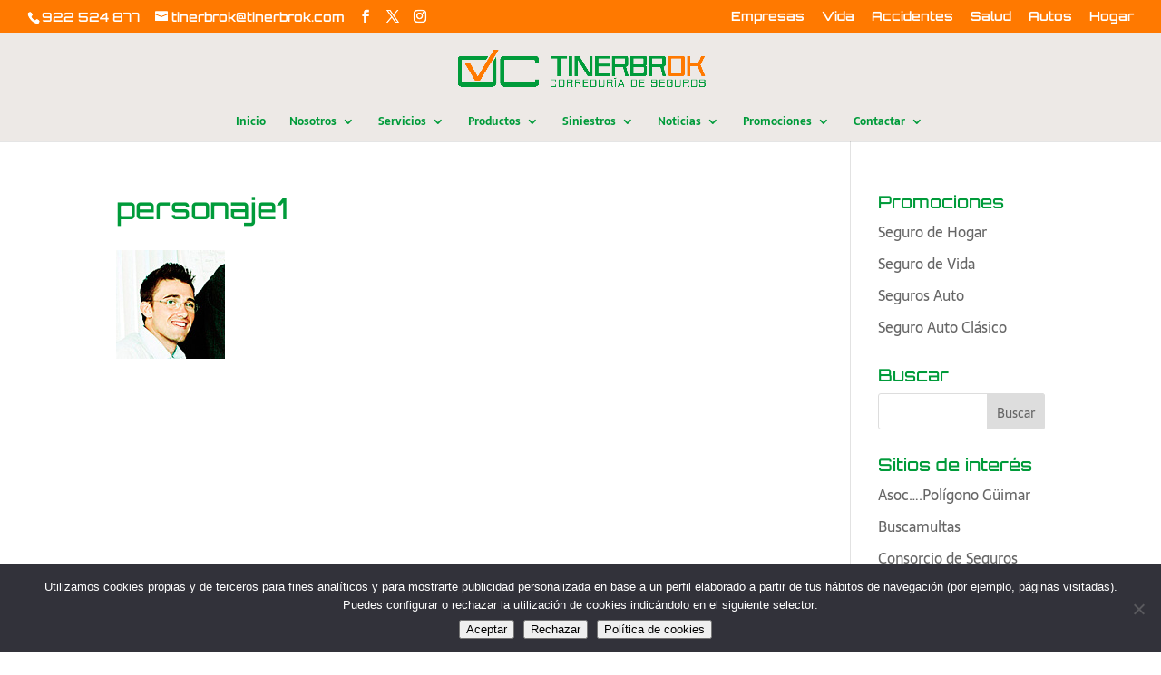

--- FILE ---
content_type: text/css;charset=UTF-8
request_url: https://www.tinerbrok.com/wp-content/plugins/mimetypes-link-icons/css/style.php?cssvars=bXRsaV9oZWlnaHQ9NDgmbXRsaV9pbWFnZV90eXBlPWdpZiZtdGxpX2xlZnRvcnJpZ2h0PWxlZnQmYWN0aXZlX3R5cGVzPWNzdnxkb2N8bXAzfG9kdHxwZGZ8cHNkfHRhcnx0eHR8eGxzfHhsc3h8emlw&ver=3.0
body_size: 213
content:

.mtli_attachment {
	display:inline-block;
	height: auto;
	min-height:48px;
	background-position: top left;
	background-attachment: scroll;
	background-repeat: no-repeat;
	padding-left: 57px !important;
}
.mtli_csv {
	background-image: url(../images/csv-icon-48x48.gif); }
.mtli_doc {
	background-image: url(../images/doc-icon-48x48.gif); }
.mtli_mp3 {
	background-image: url(../images/mp3-icon-48x48.gif); }
.mtli_odt {
	background-image: url(../images/odt-icon-48x48.gif); }
.mtli_pdf {
	background-image: url(../images/pdf-icon-48x48.gif); }
.mtli_psd {
	background-image: url(../images/psd-icon-48x48.gif); }
.mtli_tar {
	background-image: url(../images/tar-icon-48x48.gif); }
.mtli_txt {
	background-image: url(../images/txt-icon-48x48.gif); }
.mtli_xls {
	background-image: url(../images/xls-icon-48x48.gif); }
.mtli_xlsx {
	background-image: url(../images/xlsx-icon-48x48.gif); }
.mtli_zip {
	background-image: url(../images/zip-icon-48x48.gif); }

--- FILE ---
content_type: text/css
request_url: https://www.tinerbrok.com/wp-content/et-cache/657/et-core-unified-cpt-tb-4162-deferred-657.min.css?ver=1760630685
body_size: 35
content:
.et_pb_section_3_tb_footer.et_pb_section{padding-top:0px;padding-bottom:0px;margin-top:0px;margin-bottom:0px}.et_pb_text_1_tb_footer.et_pb_text{color:#dbdbdb!important}.et_pb_text_1_tb_footer{font-style:italic}